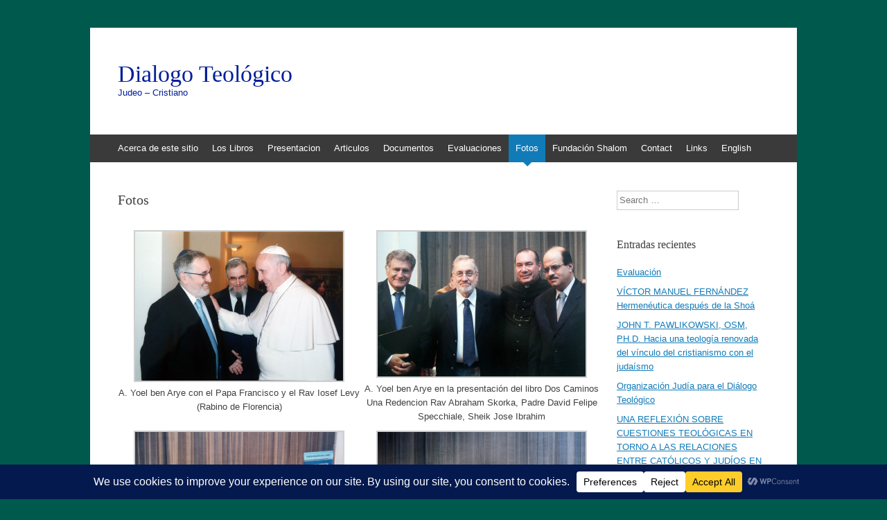

--- FILE ---
content_type: text/html; charset=UTF-8
request_url: https://www.dialogo-teologico.com/fotos/
body_size: 16652
content:
<!DOCTYPE html>
<html lang="es">
<head>
<meta charset="UTF-8"/>
<meta name="viewport" content="width=device-width, initial-scale=1"/>
<title>Fotos | Dialogo Teológico</title>
<link rel="profile" href="http://gmpg.org/xfn/11"/>
<link rel="pingback" href="https://www.dialogo-teologico.com/xmlrpc.php"/>
<!--[if lt IE 9]>
<script src="https://www.dialogo-teologico.com/wp-content/themes/expound/js/html5.js" type="text/javascript"></script>
<![endif]-->


	  <meta name='robots' content='max-image-preview:large'/>
<link rel="alternate" type="application/rss+xml" title="Dialogo Teológico &raquo; Feed" href="https://www.dialogo-teologico.com/feed/"/>
<link rel="alternate" type="application/rss+xml" title="Dialogo Teológico &raquo; Feed de los comentarios" href="https://www.dialogo-teologico.com/comments/feed/"/>
<link rel="alternate" title="oEmbed (JSON)" type="application/json+oembed" href="https://www.dialogo-teologico.com/wp-json/oembed/1.0/embed?url=https%3A%2F%2Fwww.dialogo-teologico.com%2Ffotos%2F"/>
<link rel="alternate" title="oEmbed (XML)" type="text/xml+oembed" href="https://www.dialogo-teologico.com/wp-json/oembed/1.0/embed?url=https%3A%2F%2Fwww.dialogo-teologico.com%2Ffotos%2F&#038;format=xml"/>
		<!-- This site uses the Google Analytics by MonsterInsights plugin v9.11.0 - Using Analytics tracking - https://www.monsterinsights.com/ -->
							<script src="//www.googletagmanager.com/gtag/js?id=G-EGS165T0BY" data-cfasync="false" data-wpfc-render="false" type="text/javascript" async></script>
			<script data-cfasync="false" data-wpfc-render="false" type="text/javascript">var mi_version='9.11.0';var mi_track_user=true;var mi_no_track_reason='';var MonsterInsightsDefaultLocations={"page_location":"https:\/\/www.dialogo-teologico.com\/fotos\/"};if(typeof MonsterInsightsPrivacyGuardFilter==='function'){var MonsterInsightsLocations=(typeof MonsterInsightsExcludeQuery==='object')?MonsterInsightsPrivacyGuardFilter(MonsterInsightsExcludeQuery):MonsterInsightsPrivacyGuardFilter(MonsterInsightsDefaultLocations);}else{var MonsterInsightsLocations=(typeof MonsterInsightsExcludeQuery==='object')?MonsterInsightsExcludeQuery:MonsterInsightsDefaultLocations;}var disableStrs=['ga-disable-G-EGS165T0BY',];function __gtagTrackerIsOptedOut(){for(var index=0;index<disableStrs.length;index++){if(document.cookie.indexOf(disableStrs[index]+'=true')>-1){return true;}}return false;}if(__gtagTrackerIsOptedOut()){for(var index=0;index<disableStrs.length;index++){window[disableStrs[index]]=true;}}function __gtagTrackerOptout(){for(var index=0;index<disableStrs.length;index++){document.cookie=disableStrs[index]+'=true; expires=Thu, 31 Dec 2099 23:59:59 UTC; path=/';window[disableStrs[index]]=true;}}if('undefined'===typeof gaOptout){function gaOptout(){__gtagTrackerOptout();}}window.dataLayer=window.dataLayer||[];window.MonsterInsightsDualTracker={helpers:{},trackers:{},};if(mi_track_user){function __gtagDataLayer(){dataLayer.push(arguments);}function __gtagTracker(type,name,parameters){if(!parameters){parameters={};}if(parameters.send_to){__gtagDataLayer.apply(null,arguments);return;}if(type==='event'){parameters.send_to=monsterinsights_frontend.v4_id;var hookName=name;if(typeof parameters['event_category']!=='undefined'){hookName=parameters['event_category']+':'+name;}if(typeof MonsterInsightsDualTracker.trackers[hookName]!=='undefined'){MonsterInsightsDualTracker.trackers[hookName](parameters);}else{__gtagDataLayer('event',name,parameters);}}else{__gtagDataLayer.apply(null,arguments);}}__gtagTracker('js',new Date());__gtagTracker('set',{'developer_id.dZGIzZG':true,});if(MonsterInsightsLocations.page_location){__gtagTracker('set',MonsterInsightsLocations);}__gtagTracker('config','G-EGS165T0BY',{"forceSSL":"true","link_attribution":"true"});window.gtag=__gtagTracker;(function(){var noopfn=function(){return null;};var newtracker=function(){return new Tracker();};var Tracker=function(){return null;};var p=Tracker.prototype;p.get=noopfn;p.set=noopfn;p.send=function(){var args=Array.prototype.slice.call(arguments);args.unshift('send');__gaTracker.apply(null,args);};var __gaTracker=function(){var len=arguments.length;if(len===0){return;}var f=arguments[len-1];if(typeof f!=='object'||f===null||typeof f.hitCallback!=='function'){if('send'===arguments[0]){var hitConverted,hitObject=false,action;if('event'===arguments[1]){if('undefined'!==typeof arguments[3]){hitObject={'eventAction':arguments[3],'eventCategory':arguments[2],'eventLabel':arguments[4],'value':arguments[5]?arguments[5]:1,}}}if('pageview'===arguments[1]){if('undefined'!==typeof arguments[2]){hitObject={'eventAction':'page_view','page_path':arguments[2],}}}if(typeof arguments[2]==='object'){hitObject=arguments[2];}if(typeof arguments[5]==='object'){Object.assign(hitObject,arguments[5]);}if('undefined'!==typeof arguments[1].hitType){hitObject=arguments[1];if('pageview'===hitObject.hitType){hitObject.eventAction='page_view';}}if(hitObject){action='timing'===arguments[1].hitType?'timing_complete':hitObject.eventAction;hitConverted=mapArgs(hitObject);__gtagTracker('event',action,hitConverted);}}return;}function mapArgs(args){var arg,hit={};var gaMap={'eventCategory':'event_category','eventAction':'event_action','eventLabel':'event_label','eventValue':'event_value','nonInteraction':'non_interaction','timingCategory':'event_category','timingVar':'name','timingValue':'value','timingLabel':'event_label','page':'page_path','location':'page_location','title':'page_title','referrer':'page_referrer',};for(arg in args){if(!(!args.hasOwnProperty(arg)||!gaMap.hasOwnProperty(arg))){hit[gaMap[arg]]=args[arg];}else{hit[arg]=args[arg];}}return hit;}try{f.hitCallback();}catch(ex){}};__gaTracker.create=newtracker;__gaTracker.getByName=newtracker;__gaTracker.getAll=function(){return[];};__gaTracker.remove=noopfn;__gaTracker.loaded=true;window['__gaTracker']=__gaTracker;})();}else{console.log("");(function(){function __gtagTracker(){return null;}window['__gtagTracker']=__gtagTracker;window['gtag']=__gtagTracker;})();}</script>
							<!-- / Google Analytics by MonsterInsights -->
		<style id='wp-img-auto-sizes-contain-inline-css' type='text/css'>img:is([sizes=auto i],[sizes^="auto," i]){contain-intrinsic-size:3000px 1500px}</style>

<style id='wp-emoji-styles-inline-css' type='text/css'>img.wp-smiley,img.emoji{display:inline!important;border:none!important;box-shadow:none!important;height:1em!important;width:1em!important;margin:0 .07em!important;vertical-align:-.1em!important;background:none!important;padding:0!important}</style>
<link rel='stylesheet' id='wp-block-library-css' href='https://www.dialogo-teologico.com/wp-includes/css/dist/block-library/style.min.css?ver=6.9' type='text/css' media='all'/>
<style id='global-styles-inline-css' type='text/css'>:root{--wp--preset--aspect-ratio--square:1;--wp--preset--aspect-ratio--4-3: 4/3;--wp--preset--aspect-ratio--3-4: 3/4;--wp--preset--aspect-ratio--3-2: 3/2;--wp--preset--aspect-ratio--2-3: 2/3;--wp--preset--aspect-ratio--16-9: 16/9;--wp--preset--aspect-ratio--9-16: 9/16;--wp--preset--color--black:#000;--wp--preset--color--cyan-bluish-gray:#abb8c3;--wp--preset--color--white:#fff;--wp--preset--color--pale-pink:#f78da7;--wp--preset--color--vivid-red:#cf2e2e;--wp--preset--color--luminous-vivid-orange:#ff6900;--wp--preset--color--luminous-vivid-amber:#fcb900;--wp--preset--color--light-green-cyan:#7bdcb5;--wp--preset--color--vivid-green-cyan:#00d084;--wp--preset--color--pale-cyan-blue:#8ed1fc;--wp--preset--color--vivid-cyan-blue:#0693e3;--wp--preset--color--vivid-purple:#9b51e0;--wp--preset--gradient--vivid-cyan-blue-to-vivid-purple:linear-gradient(135deg,#0693e3 0%,#9b51e0 100%);--wp--preset--gradient--light-green-cyan-to-vivid-green-cyan:linear-gradient(135deg,#7adcb4 0%,#00d082 100%);--wp--preset--gradient--luminous-vivid-amber-to-luminous-vivid-orange:linear-gradient(135deg,#fcb900 0%,#ff6900 100%);--wp--preset--gradient--luminous-vivid-orange-to-vivid-red:linear-gradient(135deg,#ff6900 0%,#cf2e2e 100%);--wp--preset--gradient--very-light-gray-to-cyan-bluish-gray:linear-gradient(135deg,#eee 0%,#a9b8c3 100%);--wp--preset--gradient--cool-to-warm-spectrum:linear-gradient(135deg,#4aeadc 0%,#9778d1 20%,#cf2aba 40%,#ee2c82 60%,#fb6962 80%,#fef84c 100%);--wp--preset--gradient--blush-light-purple:linear-gradient(135deg,#ffceec 0%,#9896f0 100%);--wp--preset--gradient--blush-bordeaux:linear-gradient(135deg,#fecda5 0%,#fe2d2d 50%,#6b003e 100%);--wp--preset--gradient--luminous-dusk:linear-gradient(135deg,#ffcb70 0%,#c751c0 50%,#4158d0 100%);--wp--preset--gradient--pale-ocean:linear-gradient(135deg,#fff5cb 0%,#b6e3d4 50%,#33a7b5 100%);--wp--preset--gradient--electric-grass:linear-gradient(135deg,#caf880 0%,#71ce7e 100%);--wp--preset--gradient--midnight:linear-gradient(135deg,#020381 0%,#2874fc 100%);--wp--preset--font-size--small:13px;--wp--preset--font-size--medium:20px;--wp--preset--font-size--large:36px;--wp--preset--font-size--x-large:42px;--wp--preset--spacing--20:.44rem;--wp--preset--spacing--30:.67rem;--wp--preset--spacing--40:1rem;--wp--preset--spacing--50:1.5rem;--wp--preset--spacing--60:2.25rem;--wp--preset--spacing--70:3.38rem;--wp--preset--spacing--80:5.06rem;--wp--preset--shadow--natural:6px 6px 9px rgba(0,0,0,.2);--wp--preset--shadow--deep:12px 12px 50px rgba(0,0,0,.4);--wp--preset--shadow--sharp:6px 6px 0 rgba(0,0,0,.2);--wp--preset--shadow--outlined:6px 6px 0 -3px #fff , 6px 6px #000;--wp--preset--shadow--crisp:6px 6px 0 #000}:where(.is-layout-flex){gap:.5em}:where(.is-layout-grid){gap:.5em}body .is-layout-flex{display:flex}.is-layout-flex{flex-wrap:wrap;align-items:center}.is-layout-flex > :is(*, div){margin:0}body .is-layout-grid{display:grid}.is-layout-grid > :is(*, div){margin:0}:where(.wp-block-columns.is-layout-flex){gap:2em}:where(.wp-block-columns.is-layout-grid){gap:2em}:where(.wp-block-post-template.is-layout-flex){gap:1.25em}:where(.wp-block-post-template.is-layout-grid){gap:1.25em}.has-black-color{color:var(--wp--preset--color--black)!important}.has-cyan-bluish-gray-color{color:var(--wp--preset--color--cyan-bluish-gray)!important}.has-white-color{color:var(--wp--preset--color--white)!important}.has-pale-pink-color{color:var(--wp--preset--color--pale-pink)!important}.has-vivid-red-color{color:var(--wp--preset--color--vivid-red)!important}.has-luminous-vivid-orange-color{color:var(--wp--preset--color--luminous-vivid-orange)!important}.has-luminous-vivid-amber-color{color:var(--wp--preset--color--luminous-vivid-amber)!important}.has-light-green-cyan-color{color:var(--wp--preset--color--light-green-cyan)!important}.has-vivid-green-cyan-color{color:var(--wp--preset--color--vivid-green-cyan)!important}.has-pale-cyan-blue-color{color:var(--wp--preset--color--pale-cyan-blue)!important}.has-vivid-cyan-blue-color{color:var(--wp--preset--color--vivid-cyan-blue)!important}.has-vivid-purple-color{color:var(--wp--preset--color--vivid-purple)!important}.has-black-background-color{background-color:var(--wp--preset--color--black)!important}.has-cyan-bluish-gray-background-color{background-color:var(--wp--preset--color--cyan-bluish-gray)!important}.has-white-background-color{background-color:var(--wp--preset--color--white)!important}.has-pale-pink-background-color{background-color:var(--wp--preset--color--pale-pink)!important}.has-vivid-red-background-color{background-color:var(--wp--preset--color--vivid-red)!important}.has-luminous-vivid-orange-background-color{background-color:var(--wp--preset--color--luminous-vivid-orange)!important}.has-luminous-vivid-amber-background-color{background-color:var(--wp--preset--color--luminous-vivid-amber)!important}.has-light-green-cyan-background-color{background-color:var(--wp--preset--color--light-green-cyan)!important}.has-vivid-green-cyan-background-color{background-color:var(--wp--preset--color--vivid-green-cyan)!important}.has-pale-cyan-blue-background-color{background-color:var(--wp--preset--color--pale-cyan-blue)!important}.has-vivid-cyan-blue-background-color{background-color:var(--wp--preset--color--vivid-cyan-blue)!important}.has-vivid-purple-background-color{background-color:var(--wp--preset--color--vivid-purple)!important}.has-black-border-color{border-color:var(--wp--preset--color--black)!important}.has-cyan-bluish-gray-border-color{border-color:var(--wp--preset--color--cyan-bluish-gray)!important}.has-white-border-color{border-color:var(--wp--preset--color--white)!important}.has-pale-pink-border-color{border-color:var(--wp--preset--color--pale-pink)!important}.has-vivid-red-border-color{border-color:var(--wp--preset--color--vivid-red)!important}.has-luminous-vivid-orange-border-color{border-color:var(--wp--preset--color--luminous-vivid-orange)!important}.has-luminous-vivid-amber-border-color{border-color:var(--wp--preset--color--luminous-vivid-amber)!important}.has-light-green-cyan-border-color{border-color:var(--wp--preset--color--light-green-cyan)!important}.has-vivid-green-cyan-border-color{border-color:var(--wp--preset--color--vivid-green-cyan)!important}.has-pale-cyan-blue-border-color{border-color:var(--wp--preset--color--pale-cyan-blue)!important}.has-vivid-cyan-blue-border-color{border-color:var(--wp--preset--color--vivid-cyan-blue)!important}.has-vivid-purple-border-color{border-color:var(--wp--preset--color--vivid-purple)!important}.has-vivid-cyan-blue-to-vivid-purple-gradient-background{background:var(--wp--preset--gradient--vivid-cyan-blue-to-vivid-purple)!important}.has-light-green-cyan-to-vivid-green-cyan-gradient-background{background:var(--wp--preset--gradient--light-green-cyan-to-vivid-green-cyan)!important}.has-luminous-vivid-amber-to-luminous-vivid-orange-gradient-background{background:var(--wp--preset--gradient--luminous-vivid-amber-to-luminous-vivid-orange)!important}.has-luminous-vivid-orange-to-vivid-red-gradient-background{background:var(--wp--preset--gradient--luminous-vivid-orange-to-vivid-red)!important}.has-very-light-gray-to-cyan-bluish-gray-gradient-background{background:var(--wp--preset--gradient--very-light-gray-to-cyan-bluish-gray)!important}.has-cool-to-warm-spectrum-gradient-background{background:var(--wp--preset--gradient--cool-to-warm-spectrum)!important}.has-blush-light-purple-gradient-background{background:var(--wp--preset--gradient--blush-light-purple)!important}.has-blush-bordeaux-gradient-background{background:var(--wp--preset--gradient--blush-bordeaux)!important}.has-luminous-dusk-gradient-background{background:var(--wp--preset--gradient--luminous-dusk)!important}.has-pale-ocean-gradient-background{background:var(--wp--preset--gradient--pale-ocean)!important}.has-electric-grass-gradient-background{background:var(--wp--preset--gradient--electric-grass)!important}.has-midnight-gradient-background{background:var(--wp--preset--gradient--midnight)!important}.has-small-font-size{font-size:var(--wp--preset--font-size--small)!important}.has-medium-font-size{font-size:var(--wp--preset--font-size--medium)!important}.has-large-font-size{font-size:var(--wp--preset--font-size--large)!important}.has-x-large-font-size{font-size:var(--wp--preset--font-size--x-large)!important}</style>

<style id='classic-theme-styles-inline-css' type='text/css'>.wp-block-button__link{color:#fff;background-color:#32373c;border-radius:9999px;box-shadow:none;text-decoration:none;padding:calc(.667em + 2px) calc(1.333em + 2px);font-size:1.125em}.wp-block-file__button{background:#32373c;color:#fff;text-decoration:none}</style>
<link rel='stylesheet' id='contact-form-7-css' href='https://www.dialogo-teologico.com/wp-content/plugins/contact-form-7/includes/css/styles.css?ver=6.1.4' type='text/css' media='all'/>
<link rel='stylesheet' id='wp-lightbox-2.min.css-css' href='https://www.dialogo-teologico.com/wp-content/plugins/wp-lightbox-2/styles/lightbox.min.css?ver=1.3.4' type='text/css' media='all'/>
<link rel='stylesheet' id='expound-style-css' href='https://www.dialogo-teologico.com/wp-content/themes/expound/style.css?ver=20140129' type='text/css' media='all'/>
<script type="text/javascript" src="https://www.dialogo-teologico.com/wp-content/plugins/google-analytics-for-wordpress/assets/js/frontend-gtag.min.js?ver=9.11.0" id="monsterinsights-frontend-script-js" async="async" data-wp-strategy="async"></script>
<script data-cfasync="false" data-wpfc-render="false" type="text/javascript" id='monsterinsights-frontend-script-js-extra'>//<![CDATA[
var monsterinsights_frontend={"js_events_tracking":"true","download_extensions":"doc,pdf,ppt,zip,xls,docx,pptx,xlsx","inbound_paths":"[]","home_url":"https:\/\/www.dialogo-teologico.com","hash_tracking":"false","v4_id":"G-EGS165T0BY"};
//]]></script>
<script type="text/javascript" src="https://www.dialogo-teologico.com/wp-includes/js/jquery/jquery.min.js?ver=3.7.1" id="jquery-core-js"></script>
<script type="text/javascript" src="https://www.dialogo-teologico.com/wp-includes/js/jquery/jquery-migrate.min.js?ver=3.4.1" id="jquery-migrate-js"></script>
<link rel="https://api.w.org/" href="https://www.dialogo-teologico.com/wp-json/"/><link rel="alternate" title="JSON" type="application/json" href="https://www.dialogo-teologico.com/wp-json/wp/v2/pages/88"/><link rel="EditURI" type="application/rsd+xml" title="RSD" href="https://www.dialogo-teologico.com/xmlrpc.php?rsd"/>
<meta name="generator" content="WordPress 6.9"/>
<link rel="canonical" href="https://www.dialogo-teologico.com/fotos/"/>
<link rel='shortlink' href='https://www.dialogo-teologico.com/?p=88'/>
	<style type="text/css">.site-title a,.site-title a:hover,.site-description{color:#001e99}</style>
	<style type="text/css" id="custom-background-css">body.custom-background{background-color:#00594d}</style>
	</head>

<body class="wp-singular page-template-default page page-id-88 custom-background wp-theme-expound">
<div id="page" class="hfeed site">
		<header id="masthead" class="site-header" role="banner">
		<div class="site-branding">
			<div class="site-title-group">
				<h1 class="site-title"><a href="https://www.dialogo-teologico.com/" title="Dialogo Teológico" rel="home">Dialogo Teológico</a></h1>
				<h2 class="site-description">Judeo &#8211; Cristiano</h2>
			</div>
		</div>

		<nav id="site-navigation" class="navigation-main" role="navigation">
			<h1 class="menu-toggle">Menú</h1>
			<a class="skip-link screen-reader-text" href="#content">Ir al contenido</a>

			<div class="menu-main-menu-container"><ul id="menu-main-menu" class="menu"><li id="menu-item-6" class="menu-item menu-item-type-post_type menu-item-object-page menu-item-home menu-item-6"><a href="https://www.dialogo-teologico.com/">Acerca de este sitio</a></li>
<li id="menu-item-233" class="menu-item menu-item-type-custom menu-item-object-custom menu-item-has-children menu-item-233"><a href="#">Los Libros</a>
<ul class="sub-menu">
	<li id="menu-item-100" class="menu-item menu-item-type-post_type menu-item-object-page menu-item-100"><a href="https://www.dialogo-teologico.com/dos-caminos-una-redencion-el-libro/">Dos Caminos, Una Redención – el libro</a></li>
	<li id="menu-item-229" class="menu-item menu-item-type-post_type menu-item-object-page menu-item-229"><a href="https://www.dialogo-teologico.com/hacia-la-nueva-alianza-el-libro/">Hacia La Nueva Alianza – el libro</a></li>
</ul>
</li>
<li id="menu-item-8109" class="menu-item menu-item-type-post_type menu-item-object-page menu-item-8109"><a href="https://www.dialogo-teologico.com/presentacion/">Presentacion</a></li>
<li id="menu-item-102" class="menu-item menu-item-type-post_type menu-item-object-page menu-item-has-children menu-item-102"><a href="https://www.dialogo-teologico.com/articulos/">Articulos</a>
<ul class="sub-menu">
	<li id="menu-item-69" class="menu-item menu-item-type-taxonomy menu-item-object-category menu-item-69"><a href="https://www.dialogo-teologico.com/category/dos-caminos-una-redencion/">Dos Caminos, Una Redención</a></li>
	<li id="menu-item-105" class="menu-item menu-item-type-taxonomy menu-item-object-category menu-item-105"><a href="https://www.dialogo-teologico.com/category/la-nueva-alianza-y-otros-escritos/">La Nueva Alianza y otros escritos</a></li>
	<li id="menu-item-152" class="menu-item menu-item-type-taxonomy menu-item-object-category menu-item-152"><a href="https://www.dialogo-teologico.com/category/articulos-de-otros-autores/">Articulos de otros autores</a></li>
</ul>
</li>
<li id="menu-item-112" class="menu-item menu-item-type-taxonomy menu-item-object-category menu-item-112"><a href="https://www.dialogo-teologico.com/category/documentos/">Documentos</a></li>
<li id="menu-item-147" class="menu-item menu-item-type-taxonomy menu-item-object-category menu-item-147"><a href="https://www.dialogo-teologico.com/category/evaluaciones/">Evaluaciones</a></li>
<li id="menu-item-89" class="menu-item menu-item-type-post_type menu-item-object-page current-menu-item page_item page-item-88 current_page_item menu-item-89"><a href="https://www.dialogo-teologico.com/fotos/" aria-current="page">Fotos</a></li>
<li id="menu-item-7890" class="menu-item menu-item-type-post_type menu-item-object-page menu-item-7890"><a href="https://www.dialogo-teologico.com/fundacion-shalom/">Fundación Shalom</a></li>
<li id="menu-item-9" class="menu-item menu-item-type-post_type menu-item-object-page menu-item-9"><a href="https://www.dialogo-teologico.com/contact/">Contact</a></li>
<li id="menu-item-185" class="menu-item menu-item-type-post_type menu-item-object-page menu-item-185"><a href="https://www.dialogo-teologico.com/links/">Links</a></li>
<li id="menu-item-273" class="menu-item menu-item-type-custom menu-item-object-custom menu-item-273"><a href="https://www.dialogo-teologico.com/en/">English</a></li>
</ul></div>								</nav><!-- #site-navigation -->
	</header><!-- #masthead -->
	
	<div id="main" class="site-main">

	<div id="primary" class="content-area">
		<div id="content" class="site-content" role="main">

			
				
<article id="post-88" class="post-88 page type-page status-publish hentry">
	<header class="entry-header">
		<h1 class="entry-title">Fotos</h1>
	</header><!-- .entry-header -->

	<div class="entry-content">
		
		<style type="text/css">#gallery-1{margin:auto}#gallery-1 .gallery-item{float:left;margin-top:10px;text-align:center;width:50%}#gallery-1 img{border:2px solid #cfcfcf}#gallery-1 .gallery-caption{margin-left:0}</style>
		<div id='gallery-1' class='gallery galleryid-88 gallery-columns-2 gallery-size-medium'><dl class='gallery-item'>
			<dt class='gallery-icon landscape'>
				<a href='https://www.dialogo-teologico.com/wp-content/uploads/2015/05/20150422_134657.jpg' rel="lightbox[88]"><img fetchpriority="high" decoding="async" width="300" height="215" src="https://www.dialogo-teologico.com/wp-content/uploads/2015/05/20150422_134657-300x215.jpg" class="attachment-medium size-medium" alt="A. Yoel ben Arye con el Papa Francisco y el Rav Iosef Levy (Rabino de Florencia)" aria-describedby="gallery-1-82" srcset="https://www.dialogo-teologico.com/wp-content/uploads/2015/05/20150422_134657-300x215.jpg 300w, https://www.dialogo-teologico.com/wp-content/uploads/2015/05/20150422_134657.jpg 800w" sizes="(max-width: 300px) 100vw, 300px"/></a>
			</dt>
				<dd class='wp-caption-text gallery-caption' id='gallery-1-82'>
				A. Yoel ben Arye con el Papa Francisco y  el Rav Iosef Levy (Rabino de Florencia)
				</dd></dl><dl class='gallery-item'>
			<dt class='gallery-icon landscape'>
				<a href='https://www.dialogo-teologico.com/wp-content/uploads/2015/05/20150422_135228.jpg' rel="lightbox[88]"><img decoding="async" width="300" height="209" src="https://www.dialogo-teologico.com/wp-content/uploads/2015/05/20150422_135228-300x209.jpg" class="attachment-medium size-medium" alt="A. Yoel ben Arye en la presentación del libro Dos Caminos Una Redencion Rav Abraham Skorka, Padre David Felipe Specchiale, Sheik Jose Ibrahim" aria-describedby="gallery-1-81" srcset="https://www.dialogo-teologico.com/wp-content/uploads/2015/05/20150422_135228-300x209.jpg 300w, https://www.dialogo-teologico.com/wp-content/uploads/2015/05/20150422_135228.jpg 800w" sizes="(max-width: 300px) 100vw, 300px"/></a>
			</dt>
				<dd class='wp-caption-text gallery-caption' id='gallery-1-81'>
				A. Yoel ben Arye en la presentación del libro  Dos Caminos Una Redencion Rav Abraham Skorka, Padre David Felipe Specchiale, Sheik Jose Ibrahim
				</dd></dl><br style="clear: both"/><dl class='gallery-item'>
			<dt class='gallery-icon landscape'>
				<a href='https://www.dialogo-teologico.com/wp-content/uploads/2015/05/20150422_135038.jpg' rel="lightbox[88]"><img decoding="async" width="300" height="208" src="https://www.dialogo-teologico.com/wp-content/uploads/2015/05/20150422_135038-300x208.jpg" class="attachment-medium size-medium" alt="A. Yoel ben Arye en la presentación del libro Dos Caminos Una Redencion Rav Abraham Skorka, Padre David Felipe Specchiale, Prof. Ramón Ruiz Pesce" aria-describedby="gallery-1-79" srcset="https://www.dialogo-teologico.com/wp-content/uploads/2015/05/20150422_135038-300x208.jpg 300w, https://www.dialogo-teologico.com/wp-content/uploads/2015/05/20150422_135038.jpg 800w" sizes="(max-width: 300px) 100vw, 300px"/></a>
			</dt>
				<dd class='wp-caption-text gallery-caption' id='gallery-1-79'>
				A. Yoel ben Arye en la presentación del libro  Dos Caminos Una Redencion Rav Abraham Skorka, Padre David Felipe Specchiale, Prof. Ramón Ruiz Pesce
				</dd></dl><dl class='gallery-item'>
			<dt class='gallery-icon landscape'>
				<a href='https://www.dialogo-teologico.com/wp-content/uploads/2015/05/20150422_135319.jpg' rel="lightbox[88]"><img loading="lazy" decoding="async" width="300" height="203" src="https://www.dialogo-teologico.com/wp-content/uploads/2015/05/20150422_135319-300x203.jpg" class="attachment-medium size-medium" alt="A. Yoel ben Arye en la presentación del libro Dos Caminos Una Redencion Rav Abraham Skorka, Padre David Felipe Specchiale" aria-describedby="gallery-1-78" srcset="https://www.dialogo-teologico.com/wp-content/uploads/2015/05/20150422_135319-300x203.jpg 300w, https://www.dialogo-teologico.com/wp-content/uploads/2015/05/20150422_135319.jpg 800w" sizes="auto, (max-width: 300px) 100vw, 300px"/></a>
			</dt>
				<dd class='wp-caption-text gallery-caption' id='gallery-1-78'>
				A. Yoel ben Arye en la presentación del libro  Dos Caminos Una Redencion Rav Abraham Skorka, Padre David Felipe Specchiale
				</dd></dl><br style="clear: both"/><dl class='gallery-item'>
			<dt class='gallery-icon landscape'>
				<a href='https://www.dialogo-teologico.com/wp-content/uploads/2015/05/20150422_135126.jpg' rel="lightbox[88]"><img loading="lazy" decoding="async" width="300" height="266" src="https://www.dialogo-teologico.com/wp-content/uploads/2015/05/20150422_135126-300x266.jpg" class="attachment-medium size-medium" alt="A. Yoel Ben Arye" aria-describedby="gallery-1-80" srcset="https://www.dialogo-teologico.com/wp-content/uploads/2015/05/20150422_135126-300x266.jpg 300w, https://www.dialogo-teologico.com/wp-content/uploads/2015/05/20150422_135126.jpg 800w" sizes="auto, (max-width: 300px) 100vw, 300px"/></a>
			</dt>
				<dd class='wp-caption-text gallery-caption' id='gallery-1-80'>
				A. Yoel Ben Arye
				</dd></dl><dl class='gallery-item'>
			<dt class='gallery-icon landscape'>
				<a href='https://www.dialogo-teologico.com/wp-content/uploads/2015/05/20150507_152750.jpg' rel="lightbox[88]"><img loading="lazy" decoding="async" width="300" height="212" src="https://www.dialogo-teologico.com/wp-content/uploads/2015/05/20150507_152750-300x212.jpg" class="attachment-medium size-medium" alt="A. Yoel ben Arye en la presentación del libro Dos Caminos Una Redencion, Rav Abraham Skorka, Padre David Felipe Specchiale" aria-describedby="gallery-1-114" srcset="https://www.dialogo-teologico.com/wp-content/uploads/2015/05/20150507_152750-300x212.jpg 300w, https://www.dialogo-teologico.com/wp-content/uploads/2015/05/20150507_152750.jpg 800w" sizes="auto, (max-width: 300px) 100vw, 300px"/></a>
			</dt>
				<dd class='wp-caption-text gallery-caption' id='gallery-1-114'>
				A. Yoel ben Arye en la presentación del libro Dos Caminos Una Redencion, Rav Abraham Skorka, Padre David Felipe Specchiale
				</dd></dl><br style="clear: both"/><dl class='gallery-item'>
			<dt class='gallery-icon portrait'>
				<a href='https://www.dialogo-teologico.com/wp-content/uploads/2015/05/letter-espanol.jpg' rel="lightbox[88]"><img loading="lazy" decoding="async" width="213" height="300" src="https://www.dialogo-teologico.com/wp-content/uploads/2015/05/letter-espanol-213x300.jpg" class="attachment-medium size-medium" alt="Una carta del Cardenal Jorge Mario Bergoglio en relación con el libro Dos Caminos, Una Redención" aria-describedby="gallery-1-113" srcset="https://www.dialogo-teologico.com/wp-content/uploads/2015/05/letter-espanol-213x300.jpg 213w, https://www.dialogo-teologico.com/wp-content/uploads/2015/05/letter-espanol-726x1024.jpg 726w, https://www.dialogo-teologico.com/wp-content/uploads/2015/05/letter-espanol.jpg 1200w" sizes="auto, (max-width: 213px) 100vw, 213px"/></a>
			</dt>
				<dd class='wp-caption-text gallery-caption' id='gallery-1-113'>
				Una carta del Cardenal Jorge Mario Bergoglio en relación con el libro Dos Caminos, Una Redención
				</dd></dl><dl class='gallery-item'>
			<dt class='gallery-icon landscape'>
				<a href='https://www.dialogo-teologico.com/wp-content/uploads/2015/05/20150603_104120-1.jpg' rel="lightbox[88]"><img loading="lazy" decoding="async" width="300" height="189" src="https://www.dialogo-teologico.com/wp-content/uploads/2015/05/20150603_104120-1-300x189.jpg" class="attachment-medium size-medium" alt="" aria-describedby="gallery-1-204" srcset="https://www.dialogo-teologico.com/wp-content/uploads/2015/05/20150603_104120-1-300x189.jpg 300w, https://www.dialogo-teologico.com/wp-content/uploads/2015/05/20150603_104120-1.jpg 1000w" sizes="auto, (max-width: 300px) 100vw, 300px"/></a>
			</dt>
				<dd class='wp-caption-text gallery-caption' id='gallery-1-204'>
				Aldo Menin, Sheik Jose Ibrahim,  Fray Domingo Cosenza,  A. Yoel ben Arye
				</dd></dl><br style="clear: both"/><dl class='gallery-item'>
			<dt class='gallery-icon landscape'>
				<a href='https://www.dialogo-teologico.com/wp-content/uploads/2015/05/20150603_103903-1.jpg' rel="lightbox[88]"><img loading="lazy" decoding="async" width="300" height="192" src="https://www.dialogo-teologico.com/wp-content/uploads/2015/05/20150603_103903-1-300x192.jpg" class="attachment-medium size-medium" alt="" aria-describedby="gallery-1-205" srcset="https://www.dialogo-teologico.com/wp-content/uploads/2015/05/20150603_103903-1-300x192.jpg 300w, https://www.dialogo-teologico.com/wp-content/uploads/2015/05/20150603_103903-1.jpg 1000w" sizes="auto, (max-width: 300px) 100vw, 300px"/></a>
			</dt>
				<dd class='wp-caption-text gallery-caption' id='gallery-1-205'>
				A. Yoel ben Arye, Fray Domingo Cosenza y Sheik Jose Ibrahim
				</dd></dl><dl class='gallery-item'>
			<dt class='gallery-icon landscape'>
				<a href='https://www.dialogo-teologico.com/wp-content/uploads/2015/05/20150603_104015-1.jpg' rel="lightbox[88]"><img loading="lazy" decoding="async" width="300" height="211" src="https://www.dialogo-teologico.com/wp-content/uploads/2015/05/20150603_104015-1-300x211.jpg" class="attachment-medium size-medium" alt="" aria-describedby="gallery-1-206" srcset="https://www.dialogo-teologico.com/wp-content/uploads/2015/05/20150603_104015-1-300x211.jpg 300w, https://www.dialogo-teologico.com/wp-content/uploads/2015/05/20150603_104015-1.jpg 1000w" sizes="auto, (max-width: 300px) 100vw, 300px"/></a>
			</dt>
				<dd class='wp-caption-text gallery-caption' id='gallery-1-206'>
				A. Yoel ben Arye, Fray Domingo Cosenza
				</dd></dl><br style="clear: both"/><dl class='gallery-item'>
			<dt class='gallery-icon landscape'>
				<a href='https://www.dialogo-teologico.com/wp-content/uploads/2015/05/comunidad-de-Caucete.jpg' rel="lightbox[88]"><img loading="lazy" decoding="async" width="300" height="204" src="https://www.dialogo-teologico.com/wp-content/uploads/2015/05/comunidad-de-Caucete-300x204.jpg" class="attachment-medium size-medium" alt="" aria-describedby="gallery-1-225" srcset="https://www.dialogo-teologico.com/wp-content/uploads/2015/05/comunidad-de-Caucete-300x204.jpg 300w, https://www.dialogo-teologico.com/wp-content/uploads/2015/05/comunidad-de-Caucete.jpg 800w" sizes="auto, (max-width: 300px) 100vw, 300px"/></a>
			</dt>
				<dd class='wp-caption-text gallery-caption' id='gallery-1-225'>
				A. Yoel ben Arye con Comunidad Carmelitas Descazas de Caucete. San Juan
				</dd></dl><dl class='gallery-item'>
			<dt class='gallery-icon landscape'>
				<a href='https://www.dialogo-teologico.com/wp-content/uploads/2016/03/Yoel-1.jpg' rel="lightbox[88]"><img loading="lazy" decoding="async" width="300" height="169" src="https://www.dialogo-teologico.com/wp-content/uploads/2016/03/Yoel-1-300x169.jpg" class="attachment-medium size-medium" alt="" aria-describedby="gallery-1-241" srcset="https://www.dialogo-teologico.com/wp-content/uploads/2016/03/Yoel-1-300x169.jpg 300w, https://www.dialogo-teologico.com/wp-content/uploads/2016/03/Yoel-1-1024x576.jpg 1024w, https://www.dialogo-teologico.com/wp-content/uploads/2016/03/Yoel-1-460x260.jpg 460w, https://www.dialogo-teologico.com/wp-content/uploads/2016/03/Yoel-1.jpg 1765w" sizes="auto, (max-width: 300px) 100vw, 300px"/></a>
			</dt>
				<dd class='wp-caption-text gallery-caption' id='gallery-1-241'>
				Presentación del libro «Dos caminos una redención» Tafí del Valle 14/01/2016 
				</dd></dl><br style="clear: both"/><dl class='gallery-item'>
			<dt class='gallery-icon landscape'>
				<a href='https://www.dialogo-teologico.com/wp-content/uploads/2016/03/yoel-4.jpg' rel="lightbox[88]"><img loading="lazy" decoding="async" width="300" height="169" src="https://www.dialogo-teologico.com/wp-content/uploads/2016/03/yoel-4-300x169.jpg" class="attachment-medium size-medium" alt="" aria-describedby="gallery-1-240" srcset="https://www.dialogo-teologico.com/wp-content/uploads/2016/03/yoel-4-300x169.jpg 300w, https://www.dialogo-teologico.com/wp-content/uploads/2016/03/yoel-4-1024x576.jpg 1024w, https://www.dialogo-teologico.com/wp-content/uploads/2016/03/yoel-4-460x260.jpg 460w, https://www.dialogo-teologico.com/wp-content/uploads/2016/03/yoel-4.jpg 1699w" sizes="auto, (max-width: 300px) 100vw, 300px"/></a>
			</dt>
				<dd class='wp-caption-text gallery-caption' id='gallery-1-240'>
				Presentación del libro «Dos caminos una redención» Tafí del Valle 14/01/2016 
				</dd></dl><dl class='gallery-item'>
			<dt class='gallery-icon landscape'>
				<a href='https://www.dialogo-teologico.com/wp-content/uploads/2015/05/INVITACION-YOEL-CANCI.jpg' rel="lightbox[88]"><img loading="lazy" decoding="async" width="300" height="131" src="https://www.dialogo-teologico.com/wp-content/uploads/2015/05/INVITACION-YOEL-CANCI-300x131.jpg" class="attachment-medium size-medium" alt="" srcset="https://www.dialogo-teologico.com/wp-content/uploads/2015/05/INVITACION-YOEL-CANCI-300x131.jpg 300w, https://www.dialogo-teologico.com/wp-content/uploads/2015/05/INVITACION-YOEL-CANCI-768x336.jpg 768w, https://www.dialogo-teologico.com/wp-content/uploads/2015/05/INVITACION-YOEL-CANCI.jpg 1024w" sizes="auto, (max-width: 300px) 100vw, 300px"/></a>
			</dt></dl><br style="clear: both"/><dl class='gallery-item'>
			<dt class='gallery-icon landscape'>
				<a href='https://www.dialogo-teologico.com/wp-content/uploads/2015/05/INVITACION-YOEL.jpg' rel="lightbox[88]"><img loading="lazy" decoding="async" width="300" height="171" src="https://www.dialogo-teologico.com/wp-content/uploads/2015/05/INVITACION-YOEL-300x171.jpg" class="attachment-medium size-medium" alt="" srcset="https://www.dialogo-teologico.com/wp-content/uploads/2015/05/INVITACION-YOEL-300x171.jpg 300w, https://www.dialogo-teologico.com/wp-content/uploads/2015/05/INVITACION-YOEL-768x439.jpg 768w, https://www.dialogo-teologico.com/wp-content/uploads/2015/05/INVITACION-YOEL.jpg 1024w, https://www.dialogo-teologico.com/wp-content/uploads/2015/05/INVITACION-YOEL-220x126.jpg 220w, https://www.dialogo-teologico.com/wp-content/uploads/2015/05/INVITACION-YOEL-460x260.jpg 460w" sizes="auto, (max-width: 300px) 100vw, 300px"/></a>
			</dt></dl><dl class='gallery-item'>
			<dt class='gallery-icon landscape'>
				<a href='https://www.dialogo-teologico.com/wp-content/uploads/2015/05/Palacio-San-Martin-1-300x200.jpg' rel="lightbox[88]"><img loading="lazy" decoding="async" width="300" height="200" src="https://www.dialogo-teologico.com/wp-content/uploads/2015/05/Palacio-San-Martin-1-300x200-300x200.jpg" class="attachment-medium size-medium" alt="" srcset="https://www.dialogo-teologico.com/wp-content/uploads/2015/05/Palacio-San-Martin-1-300x200-300x200.jpg 300w, https://www.dialogo-teologico.com/wp-content/uploads/2015/05/Palacio-San-Martin-1-300x200-768x512.jpg 768w, https://www.dialogo-teologico.com/wp-content/uploads/2015/05/Palacio-San-Martin-1-300x200.jpg 1024w" sizes="auto, (max-width: 300px) 100vw, 300px"/></a>
			</dt></dl><br style="clear: both"/><dl class='gallery-item'>
			<dt class='gallery-icon landscape'>
				<a href='https://www.dialogo-teologico.com/wp-content/uploads/2015/05/Palacio-San-Martin-2-300x200.jpg' rel="lightbox[88]"><img loading="lazy" decoding="async" width="300" height="200" src="https://www.dialogo-teologico.com/wp-content/uploads/2015/05/Palacio-San-Martin-2-300x200-300x200.jpg" class="attachment-medium size-medium" alt="" srcset="https://www.dialogo-teologico.com/wp-content/uploads/2015/05/Palacio-San-Martin-2-300x200-300x200.jpg 300w, https://www.dialogo-teologico.com/wp-content/uploads/2015/05/Palacio-San-Martin-2-300x200-768x512.jpg 768w, https://www.dialogo-teologico.com/wp-content/uploads/2015/05/Palacio-San-Martin-2-300x200.jpg 1024w" sizes="auto, (max-width: 300px) 100vw, 300px"/></a>
			</dt></dl><dl class='gallery-item'>
			<dt class='gallery-icon landscape'>
				<a href='https://www.dialogo-teologico.com/wp-content/uploads/2015/05/Palacio-San-Martin-3-300x200.jpg' rel="lightbox[88]"><img loading="lazy" decoding="async" width="300" height="200" src="https://www.dialogo-teologico.com/wp-content/uploads/2015/05/Palacio-San-Martin-3-300x200-300x200.jpg" class="attachment-medium size-medium" alt="" srcset="https://www.dialogo-teologico.com/wp-content/uploads/2015/05/Palacio-San-Martin-3-300x200-300x200.jpg 300w, https://www.dialogo-teologico.com/wp-content/uploads/2015/05/Palacio-San-Martin-3-300x200-768x512.jpg 768w, https://www.dialogo-teologico.com/wp-content/uploads/2015/05/Palacio-San-Martin-3-300x200.jpg 1024w" sizes="auto, (max-width: 300px) 100vw, 300px"/></a>
			</dt></dl><br style="clear: both"/><dl class='gallery-item'>
			<dt class='gallery-icon landscape'>
				<a href='https://www.dialogo-teologico.com/wp-content/uploads/2015/05/Palacio-San-Martin-4-300x200.jpg' rel="lightbox[88]"><img loading="lazy" decoding="async" width="300" height="200" src="https://www.dialogo-teologico.com/wp-content/uploads/2015/05/Palacio-San-Martin-4-300x200-300x200.jpg" class="attachment-medium size-medium" alt="" srcset="https://www.dialogo-teologico.com/wp-content/uploads/2015/05/Palacio-San-Martin-4-300x200-300x200.jpg 300w, https://www.dialogo-teologico.com/wp-content/uploads/2015/05/Palacio-San-Martin-4-300x200-768x512.jpg 768w, https://www.dialogo-teologico.com/wp-content/uploads/2015/05/Palacio-San-Martin-4-300x200.jpg 1024w" sizes="auto, (max-width: 300px) 100vw, 300px"/></a>
			</dt></dl><dl class='gallery-item'>
			<dt class='gallery-icon landscape'>
				<a href='https://www.dialogo-teologico.com/wp-content/uploads/2015/05/Palacio-San-Martin-5-300x200.jpg' rel="lightbox[88]"><img loading="lazy" decoding="async" width="300" height="200" src="https://www.dialogo-teologico.com/wp-content/uploads/2015/05/Palacio-San-Martin-5-300x200-300x200.jpg" class="attachment-medium size-medium" alt="" srcset="https://www.dialogo-teologico.com/wp-content/uploads/2015/05/Palacio-San-Martin-5-300x200-300x200.jpg 300w, https://www.dialogo-teologico.com/wp-content/uploads/2015/05/Palacio-San-Martin-5-300x200-768x512.jpg 768w, https://www.dialogo-teologico.com/wp-content/uploads/2015/05/Palacio-San-Martin-5-300x200.jpg 1024w" sizes="auto, (max-width: 300px) 100vw, 300px"/></a>
			</dt></dl><br style="clear: both"/><dl class='gallery-item'>
			<dt class='gallery-icon landscape'>
				<a href='https://www.dialogo-teologico.com/wp-content/uploads/2015/05/Reunión-Mesa-de-Estudio-26.07.2017-en-Tucuman.jpg' rel="lightbox[88]"><img loading="lazy" decoding="async" width="300" height="225" src="https://www.dialogo-teologico.com/wp-content/uploads/2015/05/Reunión-Mesa-de-Estudio-26.07.2017-en-Tucuman-300x225.jpg" class="attachment-medium size-medium" alt="" srcset="https://www.dialogo-teologico.com/wp-content/uploads/2015/05/Reunión-Mesa-de-Estudio-26.07.2017-en-Tucuman-300x225.jpg 300w, https://www.dialogo-teologico.com/wp-content/uploads/2015/05/Reunión-Mesa-de-Estudio-26.07.2017-en-Tucuman-768x575.jpg 768w, https://www.dialogo-teologico.com/wp-content/uploads/2015/05/Reunión-Mesa-de-Estudio-26.07.2017-en-Tucuman.jpg 1024w" sizes="auto, (max-width: 300px) 100vw, 300px"/></a>
			</dt></dl><dl class='gallery-item'>
			<dt class='gallery-icon landscape'>
				<a href='https://www.dialogo-teologico.com/wp-content/uploads/2015/05/USAL-1-300x200.jpg' rel="lightbox[88]"><img loading="lazy" decoding="async" width="300" height="200" src="https://www.dialogo-teologico.com/wp-content/uploads/2015/05/USAL-1-300x200-300x200.jpg" class="attachment-medium size-medium" alt="" srcset="https://www.dialogo-teologico.com/wp-content/uploads/2015/05/USAL-1-300x200-300x200.jpg 300w, https://www.dialogo-teologico.com/wp-content/uploads/2015/05/USAL-1-300x200-768x512.jpg 768w, https://www.dialogo-teologico.com/wp-content/uploads/2015/05/USAL-1-300x200.jpg 1024w" sizes="auto, (max-width: 300px) 100vw, 300px"/></a>
			</dt></dl><br style="clear: both"/><dl class='gallery-item'>
			<dt class='gallery-icon landscape'>
				<a href='https://www.dialogo-teologico.com/wp-content/uploads/2015/05/USAL-2-300x200.jpg' rel="lightbox[88]"><img loading="lazy" decoding="async" width="300" height="200" src="https://www.dialogo-teologico.com/wp-content/uploads/2015/05/USAL-2-300x200-300x200.jpg" class="attachment-medium size-medium" alt="" srcset="https://www.dialogo-teologico.com/wp-content/uploads/2015/05/USAL-2-300x200-300x200.jpg 300w, https://www.dialogo-teologico.com/wp-content/uploads/2015/05/USAL-2-300x200-768x512.jpg 768w, https://www.dialogo-teologico.com/wp-content/uploads/2015/05/USAL-2-300x200.jpg 1024w" sizes="auto, (max-width: 300px) 100vw, 300px"/></a>
			</dt></dl><dl class='gallery-item'>
			<dt class='gallery-icon landscape'>
				<a href='https://www.dialogo-teologico.com/wp-content/uploads/2015/05/USAL-3-300x200.jpg' rel="lightbox[88]"><img loading="lazy" decoding="async" width="300" height="200" src="https://www.dialogo-teologico.com/wp-content/uploads/2015/05/USAL-3-300x200-300x200.jpg" class="attachment-medium size-medium" alt="" srcset="https://www.dialogo-teologico.com/wp-content/uploads/2015/05/USAL-3-300x200-300x200.jpg 300w, https://www.dialogo-teologico.com/wp-content/uploads/2015/05/USAL-3-300x200-768x512.jpg 768w, https://www.dialogo-teologico.com/wp-content/uploads/2015/05/USAL-3-300x200.jpg 1024w" sizes="auto, (max-width: 300px) 100vw, 300px"/></a>
			</dt></dl><br style="clear: both"/><dl class='gallery-item'>
			<dt class='gallery-icon landscape'>
				<a href='https://www.dialogo-teologico.com/wp-content/uploads/2021/05/Patricia-Finzi-de-Warszawski-Papa-Francisco-Paul-Warszawski-A.Yoel-Ben-Arye.jpg' rel="lightbox[88]"><img loading="lazy" decoding="async" width="300" height="225" src="https://www.dialogo-teologico.com/wp-content/uploads/2021/05/Patricia-Finzi-de-Warszawski-Papa-Francisco-Paul-Warszawski-A.Yoel-Ben-Arye-300x225.jpg" class="attachment-medium size-medium" alt="" aria-describedby="gallery-1-7884" srcset="https://www.dialogo-teologico.com/wp-content/uploads/2021/05/Patricia-Finzi-de-Warszawski-Papa-Francisco-Paul-Warszawski-A.Yoel-Ben-Arye-300x225.jpg 300w, https://www.dialogo-teologico.com/wp-content/uploads/2021/05/Patricia-Finzi-de-Warszawski-Papa-Francisco-Paul-Warszawski-A.Yoel-Ben-Arye-768x576.jpg 768w, https://www.dialogo-teologico.com/wp-content/uploads/2021/05/Patricia-Finzi-de-Warszawski-Papa-Francisco-Paul-Warszawski-A.Yoel-Ben-Arye.jpg 1024w" sizes="auto, (max-width: 300px) 100vw, 300px"/></a>
			</dt>
				<dd class='wp-caption-text gallery-caption' id='gallery-1-7884'>
				Patricia Finzi de Warszawski, Papa Francisco, Paul Warszawski, A.Yoel Ben Arye. Reunión en el Vaticano. 21.01.2019
				</dd></dl><dl class='gallery-item'>
			<dt class='gallery-icon landscape'>
				<a href='https://www.dialogo-teologico.com/wp-content/uploads/2021/05/Papa-Francisco-A.-Yoel-Ben-Arye-Paul-Warszawski.jpg' rel="lightbox[88]"><img loading="lazy" decoding="async" width="300" height="225" src="https://www.dialogo-teologico.com/wp-content/uploads/2021/05/Papa-Francisco-A.-Yoel-Ben-Arye-Paul-Warszawski-300x225.jpg" class="attachment-medium size-medium" alt="" aria-describedby="gallery-1-7883" srcset="https://www.dialogo-teologico.com/wp-content/uploads/2021/05/Papa-Francisco-A.-Yoel-Ben-Arye-Paul-Warszawski-300x225.jpg 300w, https://www.dialogo-teologico.com/wp-content/uploads/2021/05/Papa-Francisco-A.-Yoel-Ben-Arye-Paul-Warszawski-768x576.jpg 768w, https://www.dialogo-teologico.com/wp-content/uploads/2021/05/Papa-Francisco-A.-Yoel-Ben-Arye-Paul-Warszawski.jpg 1024w" sizes="auto, (max-width: 300px) 100vw, 300px"/></a>
			</dt>
				<dd class='wp-caption-text gallery-caption' id='gallery-1-7883'>
				Papa Francisco, A. Yoel Ben Arye, Paul Warszawski, en la misma reunión.
				</dd></dl><br style="clear: both"/><dl class='gallery-item'>
			<dt class='gallery-icon landscape'>
				<a href='https://www.dialogo-teologico.com/wp-content/uploads/2021/05/Simposio-del-Latino-Coalition-for-Israel.jpg' rel="lightbox[88]"><img loading="lazy" decoding="async" width="300" height="212" src="https://www.dialogo-teologico.com/wp-content/uploads/2021/05/Simposio-del-Latino-Coalition-for-Israel-300x212.jpg" class="attachment-medium size-medium" alt="" aria-describedby="gallery-1-7885" srcset="https://www.dialogo-teologico.com/wp-content/uploads/2021/05/Simposio-del-Latino-Coalition-for-Israel-300x212.jpg 300w, https://www.dialogo-teologico.com/wp-content/uploads/2021/05/Simposio-del-Latino-Coalition-for-Israel-768x543.jpg 768w, https://www.dialogo-teologico.com/wp-content/uploads/2021/05/Simposio-del-Latino-Coalition-for-Israel.jpg 996w" sizes="auto, (max-width: 300px) 100vw, 300px"/></a>
			</dt>
				<dd class='wp-caption-text gallery-caption' id='gallery-1-7885'>
				Simposio del Latino Coalition for Israel (L.C.I.). Jerusalem, 2019: Presidente de L.C.I.: Pastor Mario Bramnick, Reuben David Ben Arye, Pastor Eduardo Gomez (Latino Coalition for Israel), A. Yoel Ben Arye.
				</dd></dl>
			<br style='clear: both'/>
		</div>

			</div><!-- .entry-content -->
</article><!-- #post-## -->

				
			
		</div><!-- #content -->
	</div><!-- #primary -->

	<div id="secondary" class="widget-area" role="complementary">
				<aside id="search-2" class="widget widget_search">	<form method="get" id="searchform" class="searchform" action="https://www.dialogo-teologico.com/" role="search">
		<label for="s" class="screen-reader-text">Search</label>
		<input type="search" class="field" name="s" value="" id="s" placeholder="Search &hellip;"/>
		<input type="submit" class="submit" id="searchsubmit" value="Search"/>
	</form>
</aside>
		<aside id="recent-posts-2" class="widget widget_recent_entries">
		<h1 class="widget-title">Entradas recientes</h1>
		<ul>
											<li>
					<a href="https://www.dialogo-teologico.com/evaluaciones/evaluacion/">Evaluación</a>
									</li>
											<li>
					<a href="https://www.dialogo-teologico.com/articulos-de-otros-autores/victor-manuel-fernandez-hermeneutica-despues-de-la-shoa/">VÍCTOR MANUEL FERNÁNDEZ  Hermenéutica después de la Shoá</a>
									</li>
											<li>
					<a href="https://www.dialogo-teologico.com/articulos-de-otros-autores/john-t-pawlikowski-osm-ph-d-hacia-una-teologia-renovada-del-vinculo-del-cristianismo-con-el-judaismo/">JOHN T. PAWLIKOWSKI, OSM, PH.D. Hacia una teología renovada del vínculo del cristianismo con el judaísmo</a>
									</li>
											<li>
					<a href="https://www.dialogo-teologico.com/uncategorized/httpwww-ojdi-org/">Organización Judía para el Diálogo Teológico</a>
									</li>
											<li>
					<a href="https://www.dialogo-teologico.com/documentos/348/">UNA REFLEXIÓN SOBRE CUESTIONES TEOLÓGICAS EN TORNO A LAS RELACIONES ENTRE CATÓLICOS Y JUDÍOS EN EL 50° ANIVERSARIO DE «NOSTRA AETATE» (N°.4)</a>
									</li>
					</ul>

		</aside><aside id="categories-2" class="widget widget_categories"><h1 class="widget-title">Categorías</h1>
			<ul>
					<li class="cat-item cat-item-16"><a href="https://www.dialogo-teologico.com/category/articulos/">Articulos</a>
</li>
	<li class="cat-item cat-item-24"><a href="https://www.dialogo-teologico.com/category/articulos-de-otros-autores/">Articulos de otros autores</a>
</li>
	<li class="cat-item cat-item-22"><a href="https://www.dialogo-teologico.com/category/documentos/">Documentos</a>
</li>
	<li class="cat-item cat-item-17"><a href="https://www.dialogo-teologico.com/category/dos-caminos-una-redencion/">Dos Caminos, Una Redención</a>
</li>
	<li class="cat-item cat-item-23"><a href="https://www.dialogo-teologico.com/category/evaluaciones/">Evaluaciones</a>
</li>
	<li class="cat-item cat-item-21"><a href="https://www.dialogo-teologico.com/category/la-nueva-alianza-y-otros-escritos/">La Nueva Alianza y otros escritos</a>
</li>
	<li class="cat-item cat-item-1"><a href="https://www.dialogo-teologico.com/category/uncategorized/">Uncategorized</a>
</li>
			</ul>

			</aside><aside id="calendar-4" class="widget widget_calendar"><div id="calendar_wrap" class="calendar_wrap"><table id="wp-calendar" class="wp-calendar-table">
	<caption>enero 2026</caption>
	<thead>
	<tr>
		<th scope="col" aria-label="domingo">D</th>
		<th scope="col" aria-label="lunes">L</th>
		<th scope="col" aria-label="martes">M</th>
		<th scope="col" aria-label="miércoles">X</th>
		<th scope="col" aria-label="jueves">J</th>
		<th scope="col" aria-label="viernes">V</th>
		<th scope="col" aria-label="sábado">S</th>
	</tr>
	</thead>
	<tbody>
	<tr>
		<td colspan="4" class="pad">&nbsp;</td><td>1</td><td>2</td><td>3</td>
	</tr>
	<tr>
		<td>4</td><td>5</td><td>6</td><td>7</td><td>8</td><td>9</td><td>10</td>
	</tr>
	<tr>
		<td>11</td><td>12</td><td>13</td><td>14</td><td>15</td><td>16</td><td>17</td>
	</tr>
	<tr>
		<td>18</td><td>19</td><td>20</td><td>21</td><td>22</td><td>23</td><td>24</td>
	</tr>
	<tr>
		<td>25</td><td>26</td><td>27</td><td>28</td><td>29</td><td id="today">30</td><td>31</td>
	</tr>
	</tbody>
	</table><nav aria-label="Meses anteriores y posteriores" class="wp-calendar-nav">
		<span class="wp-calendar-nav-prev"><a href="https://www.dialogo-teologico.com/2018/12/">&laquo; Dic</a></span>
		<span class="pad">&nbsp;</span>
		<span class="wp-calendar-nav-next">&nbsp;</span>
	</nav></div></aside>			</div><!-- #secondary -->
	</div><!-- #main -->

	<footer id="colophon" class="site-footer" role="contentinfo">
		<div class="site-info">
			<!--<a href="http://wordpress.org/" rel="generator">Con la tecnología de WordPress</a><span class="sep"> | </span>Tema: Expound von <a href="http://kovshenin.com/" rel="designer">Konstantin Kovshenin</a> ,--> © Yoel Ben Arye - 2015, contact: <a href="mailto:yoelbenarye@dialogo-teologico.com" target="_blank">yoelbenarye@dialogo-teologico.com</a>
		</div><!-- .site-info -->
	</footer><!-- #colophon -->
</div><!-- #page -->

<script type="speculationrules">
{"prefetch":[{"source":"document","where":{"and":[{"href_matches":"/*"},{"not":{"href_matches":["/wp-*.php","/wp-admin/*","/wp-content/uploads/*","/wp-content/*","/wp-content/plugins/*","/wp-content/themes/expound/*","/*\\?(.+)"]}},{"not":{"selector_matches":"a[rel~=\"nofollow\"]"}},{"not":{"selector_matches":".no-prefetch, .no-prefetch a"}}]},"eagerness":"conservative"}]}
</script>
<div id="wpconsent-root" style="--wpconsent-z-index: 900000; --wpconsent-background: #04194e; --wpconsent-text: #ffffff; --wpconsent-outline-color: rgba(255, 255, 255, 0.2); --wpconsent-accept-bg: #ffcd2a; --wpconsent-cancel-bg: #ffffff; --wpconsent-preferences-bg: #ffffff; --wpconsent-accept-color: #000000; --wpconsent-cancel-color: #000000; --wpconsent-preferences-color: #000000; --wpconsent-font-size: 16px;"><div id="wpconsent-container" style="display: none;"></div><template id="wpconsent-template"><div class="wpconsent-banner-holder wpconsent-banner-long wpconsent-banner-long-bottom" id="wpconsent-banner-holder" tabindex="-1" role="dialog"><div class="wpconsent-banner" part="wpconsent-banner"><div class="wpconsent-banner-body" part="wpconsent-banner-body"><h2 id="wpconsent-banner-title" class="screen-reader-text">Cookie Consent</h2><div class="wpconsent-banner-message" tabindex="0"><p>We use cookies to improve your experience on our site. By using our site, you consent to cookies.</p>
</div></div><div class="wpconsent-banner-footer wpconsent-button-size-small wpconsent-button-corner-slightly-rounded wpconsent-button-type-filled" part="wpconsent-banner-footer"><button type="button" id="wpconsent-preferences-all" class="wpconsent-preferences-cookies wpconsent-banner-button wpconsent-preferences-all" part="wpconsent-button-preferences">Preferences</button><button type="button" id="wpconsent-cancel-all" class="wpconsent-cancel-cookies wpconsent-banner-button wpconsent-cancel-all" part="wpconsent-button-cancel">Reject</button><button type="button" id="wpconsent-accept-all" class="wpconsent-accept-cookies wpconsent-banner-button wpconsent-accept-all" part="wpconsent-button-accept">Accept All</button></div><div class="wpconsent-powered-by"><a style="color: #ffffff" href="https://wpconsent.com/powered-by/?utm_source=liteplugin&#038;utm_medium=poweredby&#038;utm_campaign" target="_blank" rel="nofollow noopener noreferrer"><span class="wpconsent-powered-by-text">Powered by</span> <svg class="wpconsent-icon wpconsent-icon-logo-mono" width="80" height="12" viewBox="0 0 57 9" xmlns="http://www.w3.org/2000/svg"><g clip-path="url(#a)" fill="#ffffff"><path d="M4.84 1.006a.34.34 0 0 0-.333-.34H2.564a.336.336 0 0 0-.292.172L.735 3.566a.336.336 0 0 0 .293.501h1.94a.342.342 0 0 0 .292-.173l1.531-2.713H4.79a.333.333 0 0 0 .05-.175ZM11.628 4.545a.33.33 0 0 0-.048-.171L9.76 1.144 8.403 3.547l.474.84a.33.33 0 0 1 .003.314L7.09 7.88a.341.341 0 0 0 .272.539h1.937a.336.336 0 0 0 .292-.17l2.005-3.558-.003-.002a.34.34 0 0 0 .034-.145h.002Z"/><path d="M9.76 1.144 9.493.667 8.17 2.994l-.038.066-.294.518a.34.34 0 0 1 .569-.03L9.76 1.144ZM6.995.667h-.012a.336.336 0 0 0-.303.19l-2.636 4.66a.345.345 0 0 1-.299.175.348.348 0 0 1-.303-.183l-.447-.792a.337.337 0 0 0-.294-.171l-1.936.006a.336.336 0 0 0-.293.5l1.802 3.199c.06.105.171.17.293.17h2.314c.129 0 .239-.071.297-.178L6.832 5.34l1.002-1.762.294-.518.038-.066L9.49.667H6.995ZM13.896 1.921c0-.148.053-.274.157-.378a.518.518 0 0 1 .38-.155c.136 0 .247.038.334.114.087.077.144.161.17.253l1.065 3.843 1.041-3.825a.48.48 0 0 1 .188-.28.516.516 0 0 1 .627.002c.096.072.16.167.188.285l1.041 3.825 1.076-3.856a.523.523 0 0 1 .501-.36.51.51 0 0 1 .37.151.508.508 0 0 1 .154.374.505.505 0 0 1-.027.163L19.596 7.32a.518.518 0 0 1-.488.375.47.47 0 0 1-.31-.11.546.546 0 0 1-.182-.285l-1.057-3.747-1.053 3.749a.525.525 0 0 1-.19.283.51.51 0 0 1-.325.11.514.514 0 0 1-.315-.102.5.5 0 0 1-.19-.264l-1.564-5.242a.514.514 0 0 1-.027-.165h.002ZM21.94 7.167V1.992c0-.146.05-.27.154-.374a.514.514 0 0 1 .377-.154h1.745c.566 0 1.026.159 1.383.478.357.318.536.785.536 1.399s-.177 1.077-.533 1.398c-.355.321-.817.484-1.385.484H23v1.943a.512.512 0 0 1-.152.375c-.1.1-.226.151-.375.151a.514.514 0 0 1-.378-.154.506.506 0 0 1-.155-.374v.003Zm1.059-2.896h1.134c.287 0 .509-.08.668-.243.16-.162.239-.392.239-.686 0-.294-.081-.526-.242-.685-.16-.16-.382-.239-.666-.239h-1.135v1.855L23 4.27ZM26.842 4.549c0-1.064.249-1.866.749-2.404.5-.539 1.202-.81 2.107-.81.432 0 .828.088 1.191.26.362.173.651.41.869.712.042.06.063.123.063.192a.287.287 0 0 1-.29.295.303.303 0 0 1-.241-.12 1.81 1.81 0 0 0-.671-.553 2.018 2.018 0 0 0-.92-.215c-.714 0-1.264.22-1.645.662-.38.441-.571 1.103-.571 1.984 0 .88.187 1.593.56 2.01.375.418.927.626 1.656.626.318 0 .62-.063.905-.19.285-.128.513-.314.686-.562a.276.276 0 0 1 .241-.12c.084 0 .153.029.207.086a.287.287 0 0 1 .083.21c0 .063-.018.12-.054.174-.2.293-.49.527-.869.704-.38.177-.78.265-1.2.265-.919 0-1.623-.26-2.116-.781-.494-.521-.74-1.328-.74-2.422v-.003ZM33.042 7.19c-.337-.37-.507-.92-.507-1.654 0-.734.168-1.281.504-1.646.336-.365.809-.548 1.417-.548.607 0 1.083.183 1.42.548.334.365.502.914.502 1.646 0 .732-.168 1.285-.503 1.654-.334.369-.809.553-1.42.553-.61 0-1.075-.184-1.413-.553Zm.087-1.654c0 1.118.443 1.676 1.327 1.676.884 0 1.326-.558 1.326-1.676 0-1.118-.442-1.667-1.326-1.667-.884 0-1.327.555-1.327 1.667ZM37.29 7.404V3.686c0-.084.029-.153.086-.207a.293.293 0 0 1 .21-.083c.084 0 .153.027.207.083a.286.286 0 0 1 .083.207v.294c.093-.185.247-.338.465-.458.217-.12.47-.181.755-.181.271 0 .508.031.712.096.204.064.366.147.488.247.121.101.218.226.293.371.075.146.124.291.15.434.025.142.037.3.037.47v2.444a.276.276 0 0 1-.082.207.286.286 0 0 1-.207.082.29.29 0 0 1-.21-.082.277.277 0 0 1-.086-.207V5.078c0-.193-.015-.36-.047-.498a1.104 1.104 0 0 0-.165-.38.718.718 0 0 0-.337-.256 1.503 1.503 0 0 0-.545-.085c-.813 0-1.22.427-1.22 1.282v2.262a.276.276 0 0 1-.083.207.286.286 0 0 1-.206.082.29.29 0 0 1-.21-.082.277.277 0 0 1-.086-.207l-.002.001ZM41.584 6.899c0-.075.025-.137.076-.188a.254.254 0 0 1 .188-.076c.075 0 .14.03.2.09.3.3.69.451 1.162.451.287 0 .52-.052.7-.159.18-.106.27-.27.27-.493a.463.463 0 0 0-.104-.3.747.747 0 0 0-.273-.21 3.832 3.832 0 0 0-.387-.155c-.144-.05-.291-.1-.44-.153a3.603 3.603 0 0 1-.44-.186 2.328 2.328 0 0 1-.387-.242.974.974 0 0 1-.273-.344 1.08 1.08 0 0 1-.102-.48c0-.363.13-.638.392-.824.26-.186.597-.279 1.008-.279.635 0 1.099.195 1.39.586.045.06.067.118.067.174a.25.25 0 0 1-.078.187.263.263 0 0 1-.19.077.26.26 0 0 1-.193-.081 1.426 1.426 0 0 0-.43-.288 1.46 1.46 0 0 0-.566-.096c-.236 0-.43.043-.584.129-.153.087-.23.228-.23.424 0 .116.035.218.103.31a.749.749 0 0 0 .27.221c.113.057.242.113.387.164l.44.155c.147.052.294.114.44.186.145.072.274.15.388.232a.915.915 0 0 1 .275.33c.069.137.103.291.103.464 0 .269-.07.495-.21.681-.14.186-.324.321-.554.405-.23.083-.493.125-.79.125-.346 0-.66-.068-.938-.201-.28-.134-.49-.288-.626-.46a.303.303 0 0 1-.063-.175l-.002-.001ZM45.48 5.536c0-.7.166-1.24.496-1.622.33-.381.794-.572 1.39-.572.235 0 .446.029.635.087.19.059.346.138.47.239.123.1.23.211.317.33.088.119.154.25.2.389.044.14.076.268.095.387a2.447 2.447 0 0 1 .023.558 1.02 1.02 0 0 1-.038.177.26.26 0 0 1-.11.152.396.396 0 0 1-.21.05h-2.673c0 .455.123.817.369 1.087s.584.405 1.013.405c.238 0 .44-.034.607-.105.167-.07.33-.166.493-.288a.307.307 0 0 1 .165-.058.25.25 0 0 1 .187.078.263.263 0 0 1 .077.19.294.294 0 0 1-.1.21 1.61 1.61 0 0 1-.25.2 2.02 2.02 0 0 1-.48.207c-.22.072-.452.106-.7.106-.628 0-1.114-.181-1.458-.543-.343-.361-.516-.917-.516-1.664h-.002Zm.595-.339h2.462c0-.179-.018-.34-.054-.488a1.413 1.413 0 0 0-.177-.417.83.83 0 0 0-.362-.31 1.352 1.352 0 0 0-.579-.112c-.39 0-.696.118-.918.353-.222.236-.347.56-.374.974h.002ZM50.017 7.404V3.686c0-.084.028-.153.085-.207a.293.293 0 0 1 .21-.083c.085 0 .154.027.208.083a.287.287 0 0 1 .082.207v.294c.093-.185.248-.338.465-.458.218-.12.47-.181.755-.181.272 0 .509.031.713.096.204.064.366.147.488.247.121.101.217.226.292.371.075.146.125.291.15.434.026.142.038.3.038.47v2.444a.276.276 0 0 1-.083.207.287.287 0 0 1-.207.082.29.29 0 0 1-.21-.082.277.277 0 0 1-.085-.207V5.078c0-.193-.015-.36-.047-.498a1.106 1.106 0 0 0-.165-.38.718.718 0 0 0-.338-.256 1.504 1.504 0 0 0-.544-.085c-.814 0-1.22.427-1.22 1.282v2.262a.276.276 0 0 1-.083.207.287.287 0 0 1-.207.082.29.29 0 0 1-.21-.082.277.277 0 0 1-.085-.207l-.002.001ZM54.277 3.938a.263.263 0 0 1-.078-.195.27.27 0 0 1 .078-.196.26.26 0 0 1 .194-.081h.357v-.96a.27.27 0 0 1 .09-.203.284.284 0 0 1 .205-.087c.078 0 .149.028.206.085a.279.279 0 0 1 .085.206v.96h.6c.077 0 .142.027.193.081a.276.276 0 0 1 .078.197.264.264 0 0 1-.078.195.262.262 0 0 1-.194.078h-.599v2.525c0 .194.048.344.146.45.096.106.225.158.387.158.081 0 .149.026.204.078a.256.256 0 0 1 .083.195.251.251 0 0 1-.083.194.284.284 0 0 1-.204.078c-.354 0-.629-.105-.824-.317-.195-.211-.292-.49-.292-.836V4.018h-.357a.258.258 0 0 1-.194-.078l-.003-.002Z"/></g><defs><path fill="#ffffff" d="M0 0h55.857v7.753H0z"/></defs></svg><span class="screen-reader-text"> (opens in a new window)</span></a></div></div></div><div id="wpconsent-preferences-modal" class="wpconsent-preferences-modal" style="display:none;" tabindex="-1" role="dialog" aria-modal="true" part="wpconsent-preferences-modal"><div class="wpconsent-preferences-content" part="wpconsent-preferences-content"><div class="wpconsent-preferences-header" part="wpconsent-preferences-header"><h2 id="wpconsent-preferences-title" tabindex="0" part="wpconsent-preferences-title">Cookie Preferences</h2><div class="wpconsent-preferences-header-right"><button class="wpconsent-preferences-header-close" id="wpconsent-preferences-close" aria-label="Close" aria-label="Close" part="wpconsent-preferences-close">&times;</button></div></div><div class="wpconsent-preferences-body"><div class="wpconsent_preferences_panel_description" part="wpconsent-preferences-description"><p>Manage your cookie preferences below:</p>
</div><div class="wpconsent-preference-cookies wpconsent-preferences-accordion" part="wpconsent-preferences-accordion"><div class="wpconsent-preferences-accordion-item wpconsent-cookie-category wpconsent-cookie-category-essential" part="wpconsent-accordion-item wpconsent-category-essential"><div class="wpconsent-preferences-accordion-header" part="wpconsent-accordion-header"><div class="wpconsent-cookie-category-text"><button class="wpconsent-preferences-accordion-toggle" aria-label="Toggle Essential" aria-expanded="false" part="wpconsent-accordion-toggle"><span class="wpconsent-preferences-accordion-arrow"></span></button><label for="cookie-category-essential">Essential</label></div><div class="wpconsent-cookie-category-checkbox"><label class="wpconsent-preferences-checkbox-toggle wpconsent-preferences-checkbox-toggle-disabled" part="wpconsent-checkbox-toggle wpconsent-checkbox-toggle-disabled"><input type="checkbox" id="cookie-category-essential" checked disabled><span class="wpconsent-preferences-checkbox-toggle-slider"></span></label></div></div><div class="wpconsent-preferences-accordion-content" part="wpconsent-accordion-content"><p class="wpconsent-category-description" tabindex="0">Essential cookies enable basic functions and are necessary for the proper function of the website.</p><div class="wpconsent-preferences-cookies-list" part="wpconsent-cookies-list"><div class="wpconsent-preferences-list-header" part="wpconsent-cookies-list-header"><div class="cookie-name">Name</div><div class="cookie-desc">Description</div><div class="cookie-duration">Duration</div></div><div class="wpconsent-preferences-list-item" data-cookie-id="11365" part="wpconsent-cookies-list-item"><div class="cookie-name">Cookie Preferences</div><div class="cookie-desc">This cookie is used to store the user's cookie consent preferences.</div><div class="cookie-duration">30 days</div></div></div></div></div></div></div><div class="wpconsent-preferences-actions" part="wpconsent-preferences-actions"><div class="wpconsent-preferences-buttons wpconsent-button-size-small wpconsent-button-corner-slightly-rounded wpconsent-button-type-filled" part="wpconsent-preferences-buttons"><div class="wpconsent-preferences-buttons-left" part="wpconsent-preferences-buttons-left"><button class="wpconsent-accept-all wpconsent-banner-button" part="wpconsent-preferences-accept-button">Accept All</button><button class="wpconsent-close-preferences wpconsent-banner-button" part="wpconsent-preferences-cancel-button">Close</button></div><button class="wpconsent-save-preferences wpconsent-banner-button" part="wpconsent-preferences-save-button">Save and Close</button></div></div><div class="wpconsent-preferences-powered-by"><div class="wpconsent-powered-by"><a style="color: #ffffff" href="https://wpconsent.com/powered-by/?utm_source=liteplugin&#038;utm_medium=poweredby&#038;utm_campaign" target="_blank" rel="nofollow noopener noreferrer"><span class="wpconsent-powered-by-text">Powered by</span> <svg class="wpconsent-icon wpconsent-icon-logo-mono" width="80" height="12" viewBox="0 0 57 9" fill="none" xmlns="http://www.w3.org/2000/svg"><g clip-path="url(#a)" fill="#ffffff"><path d="M4.84 1.006a.34.34 0 0 0-.333-.34H2.564a.336.336 0 0 0-.292.172L.735 3.566a.336.336 0 0 0 .293.501h1.94a.342.342 0 0 0 .292-.173l1.531-2.713H4.79a.333.333 0 0 0 .05-.175ZM11.628 4.545a.33.33 0 0 0-.048-.171L9.76 1.144 8.403 3.547l.474.84a.33.33 0 0 1 .003.314L7.09 7.88a.341.341 0 0 0 .272.539h1.937a.336.336 0 0 0 .292-.17l2.005-3.558-.003-.002a.34.34 0 0 0 .034-.145h.002Z"/><path d="M9.76 1.144 9.493.667 8.17 2.994l-.038.066-.294.518a.34.34 0 0 1 .569-.03L9.76 1.144ZM6.995.667h-.012a.336.336 0 0 0-.303.19l-2.636 4.66a.345.345 0 0 1-.299.175.348.348 0 0 1-.303-.183l-.447-.792a.337.337 0 0 0-.294-.171l-1.936.006a.336.336 0 0 0-.293.5l1.802 3.199c.06.105.171.17.293.17h2.314c.129 0 .239-.071.297-.178L6.832 5.34l1.002-1.762.294-.518.038-.066L9.49.667H6.995ZM13.896 1.921c0-.148.053-.274.157-.378a.518.518 0 0 1 .38-.155c.136 0 .247.038.334.114.087.077.144.161.17.253l1.065 3.843 1.041-3.825a.48.48 0 0 1 .188-.28.516.516 0 0 1 .627.002c.096.072.16.167.188.285l1.041 3.825 1.076-3.856a.523.523 0 0 1 .501-.36.51.51 0 0 1 .37.151.508.508 0 0 1 .154.374.505.505 0 0 1-.027.163L19.596 7.32a.518.518 0 0 1-.488.375.47.47 0 0 1-.31-.11.546.546 0 0 1-.182-.285l-1.057-3.747-1.053 3.749a.525.525 0 0 1-.19.283.51.51 0 0 1-.325.11.514.514 0 0 1-.315-.102.5.5 0 0 1-.19-.264l-1.564-5.242a.514.514 0 0 1-.027-.165h.002ZM21.94 7.167V1.992c0-.146.05-.27.154-.374a.514.514 0 0 1 .377-.154h1.745c.566 0 1.026.159 1.383.478.357.318.536.785.536 1.399s-.177 1.077-.533 1.398c-.355.321-.817.484-1.385.484H23v1.943a.512.512 0 0 1-.152.375c-.1.1-.226.151-.375.151a.514.514 0 0 1-.378-.154.506.506 0 0 1-.155-.374v.003Zm1.059-2.896h1.134c.287 0 .509-.08.668-.243.16-.162.239-.392.239-.686 0-.294-.081-.526-.242-.685-.16-.16-.382-.239-.666-.239h-1.135v1.855L23 4.27ZM26.842 4.549c0-1.064.249-1.866.749-2.404.5-.539 1.202-.81 2.107-.81.432 0 .828.088 1.191.26.362.173.651.41.869.712.042.06.063.123.063.192a.287.287 0 0 1-.29.295.303.303 0 0 1-.241-.12 1.81 1.81 0 0 0-.671-.553 2.018 2.018 0 0 0-.92-.215c-.714 0-1.264.22-1.645.662-.38.441-.571 1.103-.571 1.984 0 .88.187 1.593.56 2.01.375.418.927.626 1.656.626.318 0 .62-.063.905-.19.285-.128.513-.314.686-.562a.276.276 0 0 1 .241-.12c.084 0 .153.029.207.086a.287.287 0 0 1 .083.21c0 .063-.018.12-.054.174-.2.293-.49.527-.869.704-.38.177-.78.265-1.2.265-.919 0-1.623-.26-2.116-.781-.494-.521-.74-1.328-.74-2.422v-.003ZM33.042 7.19c-.337-.37-.507-.92-.507-1.654 0-.734.168-1.281.504-1.646.336-.365.809-.548 1.417-.548.607 0 1.083.183 1.42.548.334.365.502.914.502 1.646 0 .732-.168 1.285-.503 1.654-.334.369-.809.553-1.42.553-.61 0-1.075-.184-1.413-.553Zm.087-1.654c0 1.118.443 1.676 1.327 1.676.884 0 1.326-.558 1.326-1.676 0-1.118-.442-1.667-1.326-1.667-.884 0-1.327.555-1.327 1.667ZM37.29 7.404V3.686c0-.084.029-.153.086-.207a.293.293 0 0 1 .21-.083c.084 0 .153.027.207.083a.286.286 0 0 1 .083.207v.294c.093-.185.247-.338.465-.458.217-.12.47-.181.755-.181.271 0 .508.031.712.096.204.064.366.147.488.247.121.101.218.226.293.371.075.146.124.291.15.434.025.142.037.3.037.47v2.444a.276.276 0 0 1-.082.207.286.286 0 0 1-.207.082.29.29 0 0 1-.21-.082.277.277 0 0 1-.086-.207V5.078c0-.193-.015-.36-.047-.498a1.104 1.104 0 0 0-.165-.38.718.718 0 0 0-.337-.256 1.503 1.503 0 0 0-.545-.085c-.813 0-1.22.427-1.22 1.282v2.262a.276.276 0 0 1-.083.207.286.286 0 0 1-.206.082.29.29 0 0 1-.21-.082.277.277 0 0 1-.086-.207l-.002.001ZM41.584 6.899c0-.075.025-.137.076-.188a.254.254 0 0 1 .188-.076c.075 0 .14.03.2.09.3.3.69.451 1.162.451.287 0 .52-.052.7-.159.18-.106.27-.27.27-.493a.463.463 0 0 0-.104-.3.747.747 0 0 0-.273-.21 3.832 3.832 0 0 0-.387-.155c-.144-.05-.291-.1-.44-.153a3.603 3.603 0 0 1-.44-.186 2.328 2.328 0 0 1-.387-.242.974.974 0 0 1-.273-.344 1.08 1.08 0 0 1-.102-.48c0-.363.13-.638.392-.824.26-.186.597-.279 1.008-.279.635 0 1.099.195 1.39.586.045.06.067.118.067.174a.25.25 0 0 1-.078.187.263.263 0 0 1-.19.077.26.26 0 0 1-.193-.081 1.426 1.426 0 0 0-.43-.288 1.46 1.46 0 0 0-.566-.096c-.236 0-.43.043-.584.129-.153.087-.23.228-.23.424 0 .116.035.218.103.31a.749.749 0 0 0 .27.221c.113.057.242.113.387.164l.44.155c.147.052.294.114.44.186.145.072.274.15.388.232a.915.915 0 0 1 .275.33c.069.137.103.291.103.464 0 .269-.07.495-.21.681-.14.186-.324.321-.554.405-.23.083-.493.125-.79.125-.346 0-.66-.068-.938-.201-.28-.134-.49-.288-.626-.46a.303.303 0 0 1-.063-.175l-.002-.001ZM45.48 5.536c0-.7.166-1.24.496-1.622.33-.381.794-.572 1.39-.572.235 0 .446.029.635.087.19.059.346.138.47.239.123.1.23.211.317.33.088.119.154.25.2.389.044.14.076.268.095.387a2.447 2.447 0 0 1 .023.558 1.02 1.02 0 0 1-.038.177.26.26 0 0 1-.11.152.396.396 0 0 1-.21.05h-2.673c0 .455.123.817.369 1.087s.584.405 1.013.405c.238 0 .44-.034.607-.105.167-.07.33-.166.493-.288a.307.307 0 0 1 .165-.058.25.25 0 0 1 .187.078.263.263 0 0 1 .077.19.294.294 0 0 1-.1.21 1.61 1.61 0 0 1-.25.2 2.02 2.02 0 0 1-.48.207c-.22.072-.452.106-.7.106-.628 0-1.114-.181-1.458-.543-.343-.361-.516-.917-.516-1.664h-.002Zm.595-.339h2.462c0-.179-.018-.34-.054-.488a1.413 1.413 0 0 0-.177-.417.83.83 0 0 0-.362-.31 1.352 1.352 0 0 0-.579-.112c-.39 0-.696.118-.918.353-.222.236-.347.56-.374.974h.002ZM50.017 7.404V3.686c0-.084.028-.153.085-.207a.293.293 0 0 1 .21-.083c.085 0 .154.027.208.083a.287.287 0 0 1 .082.207v.294c.093-.185.248-.338.465-.458.218-.12.47-.181.755-.181.272 0 .509.031.713.096.204.064.366.147.488.247.121.101.217.226.292.371.075.146.125.291.15.434.026.142.038.3.038.47v2.444a.276.276 0 0 1-.083.207.287.287 0 0 1-.207.082.29.29 0 0 1-.21-.082.277.277 0 0 1-.085-.207V5.078c0-.193-.015-.36-.047-.498a1.106 1.106 0 0 0-.165-.38.718.718 0 0 0-.338-.256 1.504 1.504 0 0 0-.544-.085c-.814 0-1.22.427-1.22 1.282v2.262a.276.276 0 0 1-.083.207.287.287 0 0 1-.207.082.29.29 0 0 1-.21-.082.277.277 0 0 1-.085-.207l-.002.001ZM54.277 3.938a.263.263 0 0 1-.078-.195.27.27 0 0 1 .078-.196.26.26 0 0 1 .194-.081h.357v-.96a.27.27 0 0 1 .09-.203.284.284 0 0 1 .205-.087c.078 0 .149.028.206.085a.279.279 0 0 1 .085.206v.96h.6c.077 0 .142.027.193.081a.276.276 0 0 1 .078.197.264.264 0 0 1-.078.195.262.262 0 0 1-.194.078h-.599v2.525c0 .194.048.344.146.45.096.106.225.158.387.158.081 0 .149.026.204.078a.256.256 0 0 1 .083.195.251.251 0 0 1-.083.194.284.284 0 0 1-.204.078c-.354 0-.629-.105-.824-.317-.195-.211-.292-.49-.292-.836V4.018h-.357a.258.258 0 0 1-.194-.078l-.003-.002Z"/></g><defs><clipPath id="a"><path fill="#ffffff" transform="translate(.429 .667)" d="M0 0h55.857v7.753H0z"/></clipPath></defs></svg><span class="screen-reader-text"> (opens in a new window)</span></a></div></div></div></div><button id="wpconsent-consent-floating" class="wpconsent-consent-floating-button" part="wpconsent-settings-button" style="background-color: #04194e; color: #ffffff;" aria-label="Cookie Preferences"><svg class="wpconsent-icon wpconsent-icon-preferences" width="24" height="24" viewBox="0 -960 960 960" xmlns="http://www.w3.org/2000/svg"><path d="m370-80-16-128q-13-5-24.5-12T307-235l-119 50L78-375l103-78q-1-7-1-13.5v-27q0-6.5 1-13.5L78-585l110-190 119 50q11-8 23-15t24-12l16-128h220l16 128q13 5 24.5 12t22.5 15l119-50 110 190-103 78q1 7 1 13.5v27q0 6.5-2 13.5l103 78-110 190-118-50q-11 8-23 15t-24 12L590-80H370Zm70-80h79l14-106q31-8 57.5-23.5T639-327l99 41 39-68-86-65q5-14 7-29.5t2-31.5q0-16-2-31.5t-7-29.5l86-65-39-68-99 42q-22-23-48.5-38.5T533-694l-13-106h-79l-14 106q-31 8-57.5 23.5T321-633l-99-41-39 68 86 64q-5 15-7 30t-2 32q0 16 2 31t7 30l-86 65 39 68 99-42q22 23 48.5 38.5T427-266l13 106Zm42-180q58 0 99-41t41-99q0-58-41-99t-99-41q-59 0-99.5 41T342-480q0 58 40.5 99t99.5 41Zm-2-140Z" fill="#ffffff"/></svg></button></template></div><script type="text/javascript" src="https://www.dialogo-teologico.com/wp-includes/js/dist/hooks.min.js?ver=dd5603f07f9220ed27f1" id="wp-hooks-js"></script>
<script type="text/javascript" src="https://www.dialogo-teologico.com/wp-includes/js/dist/i18n.min.js?ver=c26c3dc7bed366793375" id="wp-i18n-js"></script>
<script type="text/javascript" id="wp-i18n-js-after">//<![CDATA[
wp.i18n.setLocaleData({'text direction\u0004ltr':['ltr']});
//]]></script>
<script type="text/javascript" src="https://www.dialogo-teologico.com/wp-content/plugins/contact-form-7/includes/swv/js/index.js?ver=6.1.4" id="swv-js"></script>
<script type="text/javascript" id="contact-form-7-js-translations">//<![CDATA[
(function(domain,translations){var localeData=translations.locale_data[domain]||translations.locale_data.messages;localeData[""].domain=domain;wp.i18n.setLocaleData(localeData,domain);})("contact-form-7",{"translation-revision-date":"2025-12-01 15:45:40+0000","generator":"GlotPress\/4.0.3","domain":"messages","locale_data":{"messages":{"":{"domain":"messages","plural-forms":"nplurals=2; plural=n != 1;","lang":"es"},"This contact form is placed in the wrong place.":["Este formulario de contacto est\u00e1 situado en el lugar incorrecto."],"Error:":["Error:"]}},"comment":{"reference":"includes\/js\/index.js"}});
//]]></script>
<script type="text/javascript" id="contact-form-7-js-before">//<![CDATA[
var wpcf7={"api":{"root":"https:\/\/www.dialogo-teologico.com\/wp-json\/","namespace":"contact-form-7\/v1"}};
//]]></script>
<script type="text/javascript" src="https://www.dialogo-teologico.com/wp-content/plugins/contact-form-7/includes/js/index.js?ver=6.1.4" id="contact-form-7-js"></script>
<script type="text/javascript" id="wpconsent-frontend-js-js-extra">//<![CDATA[
var wpconsent={"consent_duration":"30","css_url":"https://www.dialogo-teologico.com/wp-content/plugins/wpconsent-cookies-banner-privacy-suite/build/frontend.css","css_version":"7c914cea7e8bb8e2ae45","default_allow":"","consent_type":"optin","manual_toggle_services":"","slugs":["essential","statistics","marketing"],"enable_consent_banner":"1","enable_script_blocking":"1","enable_consent_floating":"","enable_shared_consent":"","cookie_domain":"","accept_button_enabled":"1","cancel_button_enabled":"1","preferences_button_enabled":"1","respect_gpc":""};
//]]></script>
<script type="text/javascript" src="https://www.dialogo-teologico.com/wp-content/plugins/wpconsent-cookies-banner-privacy-suite/build/frontend.js?ver=7c914cea7e8bb8e2ae45" id="wpconsent-frontend-js-js"></script>
<script type="text/javascript" id="wp-jquery-lightbox-js-extra">//<![CDATA[
var JQLBSettings={"fitToScreen":"1","resizeSpeed":"400","displayDownloadLink":"0","navbarOnTop":"0","loopImages":"","resizeCenter":"","marginSize":"0","linkTarget":"","help":"","prevLinkTitle":"previous image","nextLinkTitle":"next image","prevLinkText":"\u00ab Previous","nextLinkText":"Next \u00bb","closeTitle":"close image gallery","image":"Image ","of":" of ","download":"Download","jqlb_overlay_opacity":"80","jqlb_overlay_color":"#000000","jqlb_overlay_close":"1","jqlb_border_width":"10","jqlb_border_color":"#ffffff","jqlb_border_radius":"0","jqlb_image_info_background_transparency":"100","jqlb_image_info_bg_color":"#ffffff","jqlb_image_info_text_color":"#000000","jqlb_image_info_text_fontsize":"10","jqlb_show_text_for_image":"1","jqlb_next_image_title":"next image","jqlb_previous_image_title":"previous image","jqlb_next_button_image":"https://www.dialogo-teologico.com/wp-content/plugins/wp-lightbox-2/styles/images/next.gif","jqlb_previous_button_image":"https://www.dialogo-teologico.com/wp-content/plugins/wp-lightbox-2/styles/images/prev.gif","jqlb_maximum_width":"","jqlb_maximum_height":"","jqlb_show_close_button":"1","jqlb_close_image_title":"close image gallery","jqlb_close_image_max_heght":"22","jqlb_image_for_close_lightbox":"https://www.dialogo-teologico.com/wp-content/plugins/wp-lightbox-2/styles/images/closelabel.gif","jqlb_keyboard_navigation":"1","jqlb_popup_size_fix":"0"};
//]]></script>
<script type="text/javascript" src="https://www.dialogo-teologico.com/wp-content/plugins/wp-lightbox-2/js/dist/wp-lightbox-2.min.js?ver=1.3.4.1" id="wp-jquery-lightbox-js"></script>
<script type="text/javascript" src="https://www.dialogo-teologico.com/wp-content/themes/expound/js/navigation.js?ver=20120206" id="expound-navigation-js"></script>
<script type="text/javascript" src="https://www.dialogo-teologico.com/wp-content/themes/expound/js/skip-link-focus-fix.js?ver=20130115" id="expound-skip-link-focus-fix-js"></script>
<script id="wp-emoji-settings" type="application/json">
{"baseUrl":"https://s.w.org/images/core/emoji/17.0.2/72x72/","ext":".png","svgUrl":"https://s.w.org/images/core/emoji/17.0.2/svg/","svgExt":".svg","source":{"concatemoji":"https://www.dialogo-teologico.com/wp-includes/js/wp-emoji-release.min.js?ver=6.9"}}
</script>
<script type="module">
/* <![CDATA[ */
/*! This file is auto-generated */
const a=JSON.parse(document.getElementById("wp-emoji-settings").textContent),o=(window._wpemojiSettings=a,"wpEmojiSettingsSupports"),s=["flag","emoji"];function i(e){try{var t={supportTests:e,timestamp:(new Date).valueOf()};sessionStorage.setItem(o,JSON.stringify(t))}catch(e){}}function c(e,t,n){e.clearRect(0,0,e.canvas.width,e.canvas.height),e.fillText(t,0,0);t=new Uint32Array(e.getImageData(0,0,e.canvas.width,e.canvas.height).data);e.clearRect(0,0,e.canvas.width,e.canvas.height),e.fillText(n,0,0);const a=new Uint32Array(e.getImageData(0,0,e.canvas.width,e.canvas.height).data);return t.every((e,t)=>e===a[t])}function p(e,t){e.clearRect(0,0,e.canvas.width,e.canvas.height),e.fillText(t,0,0);var n=e.getImageData(16,16,1,1);for(let e=0;e<n.data.length;e++)if(0!==n.data[e])return!1;return!0}function u(e,t,n,a){switch(t){case"flag":return n(e,"\ud83c\udff3\ufe0f\u200d\u26a7\ufe0f","\ud83c\udff3\ufe0f\u200b\u26a7\ufe0f")?!1:!n(e,"\ud83c\udde8\ud83c\uddf6","\ud83c\udde8\u200b\ud83c\uddf6")&&!n(e,"\ud83c\udff4\udb40\udc67\udb40\udc62\udb40\udc65\udb40\udc6e\udb40\udc67\udb40\udc7f","\ud83c\udff4\u200b\udb40\udc67\u200b\udb40\udc62\u200b\udb40\udc65\u200b\udb40\udc6e\u200b\udb40\udc67\u200b\udb40\udc7f");case"emoji":return!a(e,"\ud83e\u1fac8")}return!1}function f(e,t,n,a){let r;const o=(r="undefined"!=typeof WorkerGlobalScope&&self instanceof WorkerGlobalScope?new OffscreenCanvas(300,150):document.createElement("canvas")).getContext("2d",{willReadFrequently:!0}),s=(o.textBaseline="top",o.font="600 32px Arial",{});return e.forEach(e=>{s[e]=t(o,e,n,a)}),s}function r(e){var t=document.createElement("script");t.src=e,t.defer=!0,document.head.appendChild(t)}a.supports={everything:!0,everythingExceptFlag:!0},new Promise(t=>{let n=function(){try{var e=JSON.parse(sessionStorage.getItem(o));if("object"==typeof e&&"number"==typeof e.timestamp&&(new Date).valueOf()<e.timestamp+604800&&"object"==typeof e.supportTests)return e.supportTests}catch(e){}return null}();if(!n){if("undefined"!=typeof Worker&&"undefined"!=typeof OffscreenCanvas&&"undefined"!=typeof URL&&URL.createObjectURL&&"undefined"!=typeof Blob)try{var e="postMessage("+f.toString()+"("+[JSON.stringify(s),u.toString(),c.toString(),p.toString()].join(",")+"));",a=new Blob([e],{type:"text/javascript"});const r=new Worker(URL.createObjectURL(a),{name:"wpTestEmojiSupports"});return void(r.onmessage=e=>{i(n=e.data),r.terminate(),t(n)})}catch(e){}i(n=f(s,u,c,p))}t(n)}).then(e=>{for(const n in e)a.supports[n]=e[n],a.supports.everything=a.supports.everything&&a.supports[n],"flag"!==n&&(a.supports.everythingExceptFlag=a.supports.everythingExceptFlag&&a.supports[n]);var t;a.supports.everythingExceptFlag=a.supports.everythingExceptFlag&&!a.supports.flag,a.supports.everything||((t=a.source||{}).concatemoji?r(t.concatemoji):t.wpemoji&&t.twemoji&&(r(t.twemoji),r(t.wpemoji)))});
//# sourceURL=https://www.dialogo-teologico.com/wp-includes/js/wp-emoji-loader.min.js
/* ]]> */
</script>

</body>
</html>

<!-- Page supported by LiteSpeed Cache 7.7 on 2026-01-30 11:37:22 -->